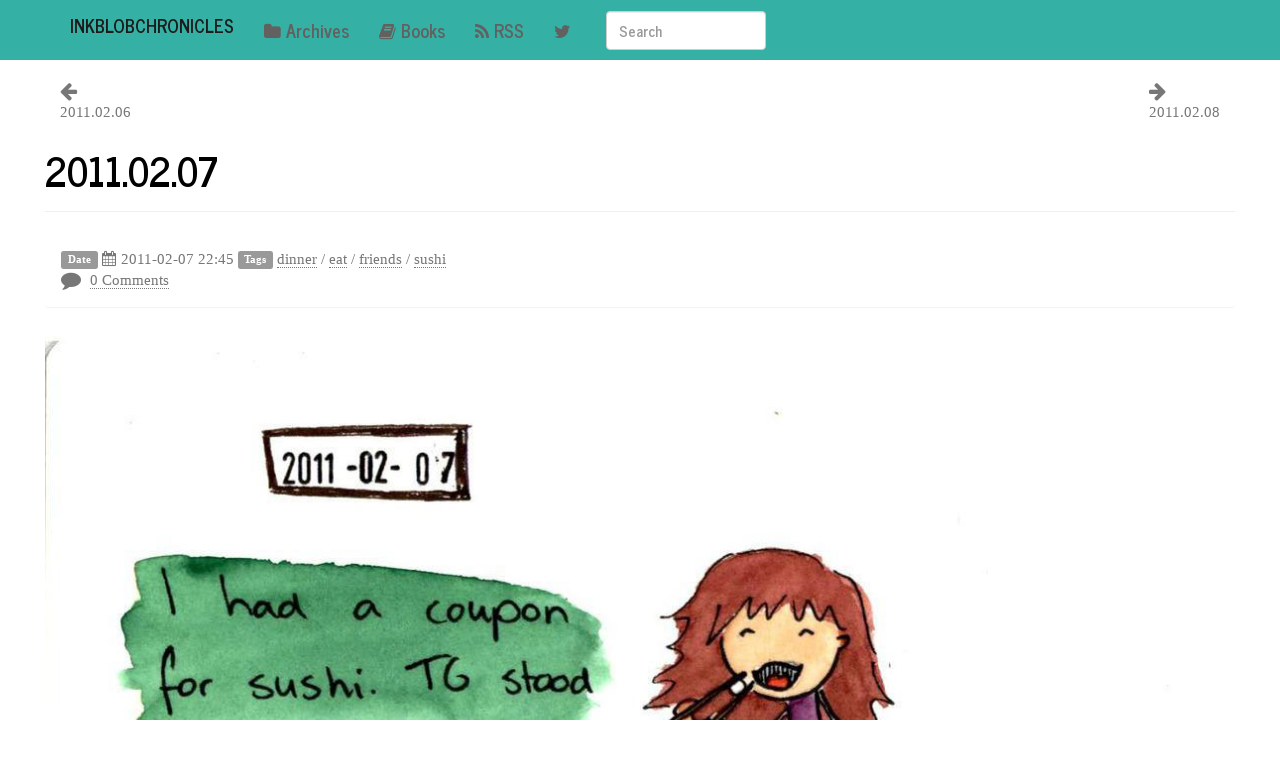

--- FILE ---
content_type: text/html
request_url: http://inkblobs.nl/2011/2011-02-07/index.sync-conflict-20160922-004538.html
body_size: 7962
content:
<!DOCTYPE html>
<html prefix="og: http://ogp.me/ns# article: http://ogp.me/ns/article# " lang="en">
<head>
<meta charset="utf-8">
<meta name="viewport" content="width=device-width, initial-scale=1">
<title>2011.02.07 | InkBlobChronicles</title>
<link href="../../assets/css/bootstrap.css" rel="stylesheet" type="text/css">
<link href="../../assets/css/rst.css" rel="stylesheet" type="text/css">
<link href="../../assets/css/code.css" rel="stylesheet" type="text/css">
<link href="../../assets/css/colorbox.css" rel="stylesheet" type="text/css">
<link href="../../assets/css/theme.css" rel="stylesheet" type="text/css">
<link href="../../assets/css/font-awesome.css" rel="stylesheet">
<meta content="#34b0a5" name="theme-color">
<link rel="alternate" type="application/rss+xml" title="RSS" href="../../rss.xml">
<link rel="canonical" href="http://inkblobs.nl/2011/2011-02-07/">
<link rel="icon" href="../../favicon.ico" sizes="16x16">
<!--[if lt IE 9]><script src="../../assets/js/html5.js"></script><![endif]--><link rel="stylesheet" type="text/css" href="../../assets/css/tipuesearch.css">
<meta name="author" content="tanja">
<link rel="prev" href="../2011-02-06/" title="2011.02.06" type="text/html">
<link rel="next" href="../2011-02-08/" title="2011.02.08" type="text/html">
<meta property="og:site_name" content="InkBlobChronicles">
<meta property="og:title" content="2011.02.07">
<meta property="og:url" content="http://inkblobs.nl/2011/2011-02-07/">
<meta property="og:description" content="">
<meta property="og:image" content="http://inkblobs.nl/books/ibc002/20110207.jpg">
<meta property="og:type" content="article">
<meta property="article:published_time" content="2011-02-07T22:45:29+01:00">
<meta property="article:tag" content="dinner">
<meta property="article:tag" content="eat">
<meta property="article:tag" content="friends">
<meta property="article:tag" content="sushi">
</head>
<body>
<a href="#content" class="sr-only sr-only-focusable">Skip to main content</a>

<!-- Menubar -->

<nav class="navbar navbar-inverse navbar-static-top"><div class="container">
<!-- This keeps the margins nice -->
        <div class="navbar-header">
            <button type="button" class="navbar-toggle collapsed" data-toggle="collapse" data-target="#bs-navbar" aria-controls="bs-navbar" aria-expanded="false">
            <span class="sr-only">Toggle navigation</span>
            <span class="icon-bar"></span>
            <span class="icon-bar"></span>
            <span class="icon-bar"></span>
            </button>
            <a class="navbar-brand" href="http://inkblobs.nl/">

                <span id="blog-title">InkBlobChronicles</span>
            </a>
        </div>
<!-- /.navbar-header -->
        <div class="collapse navbar-collapse" id="bs-navbar" aria-expanded="false">
            <ul class="nav navbar-nav">
<li>
<a href="../../archive/"><i class="fa fa-folder"></i>Archives</a>
                </li>
<li>
<a href="../../books/"><i class="fa fa-book"></i>Books</a>
                </li>
<li>
<a href="../../rss.xml"><i class="fa fa-rss"></i>RSS</a>
                </li>
<li>
<a href="https://twitter.com/inkblobs"><i class="fa fa-twitter"></i></a>

                
            </li>
</ul>
<span class="navbar-form navbar-left">
<input type="text" id="tipue_search_input" class="form-control" placeholder="Search"></span>

            <ul class="nav navbar-nav navbar-right"></ul>
</div>
<!-- /.navbar-collapse -->
    </div>
<!-- /.container -->
</nav><!-- End of Menubar --><div class="container-fluid" role="main">
    <div class="row">
        <div class="col-lg-12">
            <div class="content">
                <div class="row-fluid">
                    <div class="col-md-12">
                       
                      
    <aside class="postpromonav"><nav><div class="row-fluid">
      <div class="pagenav col-md-12">
          <p class="prevpost"><i class="fa fa-lg fa-arrow-left"></i><br><a href="../2011-02-06/">2011.02.06</a></p>
            <p class="nextpost"><i class="fa fa-lg fa-arrow-right"></i><br><a href="../2011-02-08/">2011.02.08</a></p>
          </div>
</div>


    </nav></aside><section id="content"><article><header class="page-header"><h1>
                <a href="." rel="bookmark" title="Permalink to 2011.02.07">2011.02.07</a>
                </h1>
            </header><div class="entry-content">

                <div class="panel">
                    <div class="panel-body">
                    
    <header><div class="metadata">
     <span class="label label-default">Date</span>
    <span class="published">
        <i class="fa fa-calendar"></i><time datetime="2011-02-07T22:45:29+01:00">2011-02-07 22:45</time></span>
        
    <span class="label label-default">Tags</span>
    <a href="../../tags/dinner/" rel="tag">dinner</a>
        /
    <a href="../../tags/eat/" rel="tag">eat</a>
        /
    <a href="../../tags/friends/" rel="tag">friends</a>
        /
    <a href="../../tags/sushi/" rel="tag">sushi</a>


                <div class="commentline">
<i class="fa fa-lg fa-comment"></i> 
        
    <a href="#disqus_thread" data-disqus-identifier="cache/posts/2011/2011-02-07.html">Comments</a>

</div>
            

        </div>
        

    </header>
</div>
                </div>
                <!--image -->
                <div class="drawing">
                <img src="../../books/ibc002/20110207.jpg">
</div>
                <span></span>
            </div>
            <!-- /.entry-content -->
        </article></section><script>var disqus_shortname="inkblobs";(function(){var a=document.createElement("script");a.async=true;a.src="https://"+disqus_shortname+".disqus.com/count.js";(document.getElementsByTagName("head")[0]||document.getElementsByTagName("body")[0]).appendChild(a)}());</script>
</div>

                </div> 
           </div> 
        </div>
    </div>
</div>


        <footer id="footer"><p>Contents © 2016         <a href="mailto:tanja%20AT%20inkblobs%20DOT%20nl">Tanja</a> - Powered by         <a href="https://getnikola.com" rel="nofollow">Nikola</a>         </p>
            
        </footer><script src="../../assets/js/jquery.min.js"></script><script src="../../assets/js/bootstrap.min.js"></script><script src="../../assets/js/moment-with-locales.min.js"></script><script src="../../assets/js/fancydates.js"></script><script src="../../assets/js/jquery.colorbox-min.js"></script><script>$('a.image-reference:not(.islink) img:not(.islink)').parent().colorbox({rel:"gal",maxWidth:"100%",maxHeight:"100%",scalePhotos:true});</script><!-- fancy dates --><script>
    moment.locale("en");
    fancydates(0, "YYYY-MM-DD HH:mm");
    </script><!-- end fancy dates --><!-- Modal --><div id="search-results" class="modal fade" role="dialog" style="height: 80%;">
  <div class="modal-dialog">

    <!-- Modal content-->
    <div class="modal-content">
      <div class="modal-header">
        <button type="button" class="close" data-dismiss="modal">×</button>
        <h4 class="modal-title">Search&nbsp;Results:</h4>
      </div>
      <div class="modal-body" id="tipue_search_content" style="max-height: 600px; overflow-y: auto;">
      </div>
      <div class="modal-footer">
        <button type="button" class="btn btn-default" data-dismiss="modal">Close</button>
      </div>
    </div>

  </div>
</div>
<script>
$(document).ready(function() {
    $.when(
        $.getScript( "/assets/js/tipuesearch_set.js" ),
        $.getScript( "/assets/js/tipuesearch.js" ),
        $.Deferred(function( deferred ){
            $( deferred.resolve );
        })
    ).done(function() {
        $('#tipue_search_input').tipuesearch({
            'mode': 'json',
            'contentLocation': '/assets/js/tipuesearch_content.json'
        });
        $('#tipue_search_input').keyup(function (e) {
            if (e.keyCode == 13) {
                $('#search-results').modal()
            }
        });
    });
});
</script>
</body>
</html>

--- FILE ---
content_type: text/css
request_url: http://inkblobs.nl/assets/css/rst.css
body_size: 6691
content:
/*
:Author: David Goodger (goodger@python.org)
:Id: $Id: html4css1.css 7514 2012-09-14 14:27:12Z milde $
:Copyright: This stylesheet has been placed in the public domain.

Default cascading style sheet for the HTML output of Docutils.

See http://docutils.sf.net/docs/howto/html-stylesheets.html for how to
customize this style sheet.
*/

/* used to remove borders from tables and images */
.borderless, table.borderless td, table.borderless th {
  border: 0 }

table.borderless td, table.borderless th {
  /* Override padding for "table.docutils td" with "! important".
     The right padding separates the table cells. */
  padding: 0 0.5em 0 0 ! important }

.first {
  /* Override more specific margin styles with "! important". */
  margin-top: 0 ! important }

.last, .with-subtitle {
  margin-bottom: 0 ! important }

.hidden {
  display: none }

a.toc-backref {
  text-decoration: none ;
  color: black }

blockquote.epigraph {
  margin: 2em 5em ; }

dl.docutils dd {
  margin-bottom: 0.5em }

object[type="image/svg+xml"], object[type="application/x-shockwave-flash"] {
  overflow: hidden;
}

/* Uncomment (and remove this text!) to get bold-faced definition list terms
dl.docutils dt {
  font-weight: bold }
*/

div.abstract {
  margin: 2em 5em }

div.abstract p.topic-title {
  font-weight: bold ;
  text-align: center }

div.admonition, div.attention, div.caution, div.danger, div.error,
div.hint, div.important, div.note, div.tip, div.warning {
  margin: 2em ;
  border: medium outset ;
  padding: 1em }

div.admonition p.admonition-title, div.hint p.admonition-title,
div.important p.admonition-title, div.note p.admonition-title,
div.tip p.admonition-title {
  font-weight: bold ;
  font-family: sans-serif }

div.attention p.admonition-title, div.caution p.admonition-title,
div.danger p.admonition-title, div.error p.admonition-title,
div.warning p.admonition-title, .code .error {
  color: red ;
  font-weight: bold ;
  font-family: sans-serif }

/* Uncomment (and remove this text!) to get reduced vertical space in
   compound paragraphs.
div.compound .compound-first, div.compound .compound-middle {
  margin-bottom: 0.5em }

div.compound .compound-last, div.compound .compound-middle {
  margin-top: 0.5em }
*/

div.dedication {
  margin: 2em 5em ;
  text-align: center ;
  font-style: italic }

div.dedication p.topic-title {
  font-weight: bold ;
  font-style: normal }

div.figure {
  margin-left: 2em ;
  margin-right: 2em }

div.footer, div.header {
  clear: both;
  font-size: smaller }

div.line-block {
  display: block ;
  margin-top: 1em ;
  margin-bottom: 1em }

div.line-block div.line-block {
  margin-top: 0 ;
  margin-bottom: 0 ;
  margin-left: 1.5em }

html[dir="rtl"] div.line-block div.line-block {
  margin-top: 0 ;
  margin-bottom: 0 ;
  margin-right: 1.5em  ;
  margin-left: 0 }

div.sidebar {
  margin: 0 0 0.5em 1em ;
  border: medium outset ;
  padding: 1em ;
  background-color: #ffffee ;
  width: 40% ;
  float: right ;
  clear: right }

div.sidebar p.rubric {
  font-family: sans-serif ;
  font-size: medium }

div.system-messages {
  margin: 5em }

div.system-messages h1 {
  color: red }

div.system-message {
  border: medium outset ;
  padding: 1em }

div.system-message p.system-message-title {
  color: red ;
  font-weight: bold }

div.topic {
  margin: 2em }

h1.section-subtitle, h2.section-subtitle, h3.section-subtitle,
h4.section-subtitle, h5.section-subtitle, h6.section-subtitle {
  margin-top: 0.4em }

h1.title {
  text-align: center }

h2.subtitle {
  text-align: center }

hr.docutils {
  width: 75% }

img.align-left, .figure.align-left, object.align-left {
  clear: left ;
  float: left ;
  margin-right: 1em }

img.align-right, .figure.align-right, object.align-right {
  clear: right ;
  float: right ;
  margin-left: 1em }

img.align-center, .figure.align-center, object.align-center {
  display: block;
  margin-left: auto;
  margin-right: auto;
}

.align-left {
  text-align: left }

.align-center {
  clear: both ;
  text-align: center }

.align-right {
  text-align: right }

/* reset inner alignment in figures */
div.align-right {
  text-align: inherit }

/* div.align-center * { */
/*   text-align: left } */

ol.simple, ul.simple {
  margin-bottom: 1em }

ol.arabic {
  list-style: decimal }

ol.loweralpha {
  list-style: lower-alpha }

ol.upperalpha {
  list-style: upper-alpha }

ol.lowerroman {
  list-style: lower-roman }

ol.upperroman {
  list-style: upper-roman }

p.attribution {
  text-align: right ;
  margin-left: 50% }

p.caption {
  font-style: italic }

p.credits {
  font-style: italic ;
  font-size: smaller }

p.label {
  white-space: nowrap }

p.rubric {
  font-weight: bold ;
  font-size: larger ;
  color: maroon ;
  text-align: center }

p.sidebar-title {
  font-family: sans-serif ;
  font-weight: bold ;
  font-size: larger }

p.sidebar-subtitle {
  font-family: sans-serif ;
  font-weight: bold }

p.topic-title {
  font-weight: bold }

pre.address {
  margin-bottom: 0 ;
  margin-top: 0 ;
  font: inherit }

pre.literal-block, pre.doctest-block, pre.math, pre.code {
  margin-left: 2em ;
  margin-right: 2em }

pre.code .ln { color: grey; } /* line numbers */
pre.code, code { background-color: #eeeeee }
pre.code .comment, code .comment { color: #5C6576 }
pre.code .keyword, code .keyword { color: #3B0D06; font-weight: bold }
pre.code .literal.string, code .literal.string { color: #0C5404 }
pre.code .name.builtin, code .name.builtin { color: #352B84 }
pre.code .deleted, code .deleted { background-color: #DEB0A1}
pre.code .inserted, code .inserted { background-color: #A3D289}

span.classifier {
  font-family: sans-serif ;
  font-style: oblique }

span.classifier-delimiter {
  font-family: sans-serif ;
  font-weight: bold }

span.interpreted {
  font-family: sans-serif }

span.option {
  white-space: nowrap }

span.pre {
  white-space: pre }

span.problematic {
  color: red }

span.section-subtitle {
  /* font-size relative to parent (h1..h6 element) */
  font-size: 80% }

table.citation {
  border-left: solid 1px gray;
  margin-left: 1px }

table.docinfo {
  margin: 2em 4em }

table.docutils {
  margin-top: 0.5em ;
  margin-bottom: 0.5em }

table.footnote {
  border-left: solid 1px black;
  margin-left: 1px }

table.docutils td, table.docutils th,
table.docinfo td, table.docinfo th {
  padding-left: 0.5em ;
  padding-right: 0.5em ;
  vertical-align: top }

table.docutils th.field-name, table.docinfo th.docinfo-name {
  font-weight: bold ;
  text-align: left ;
  white-space: nowrap ;
  padding-left: 0 }

h1 tt.docutils, h2 tt.docutils, h3 tt.docutils,
h4 tt.docutils, h5 tt.docutils, h6 tt.docutils {
  font-size: 100% }

ul.auto-toc {
  list-style-type: none }


--- FILE ---
content_type: text/css
request_url: http://inkblobs.nl/assets/css/tipuesearch.css
body_size: 3119
content:

/*
Tipue Search 5.0
Copyright (c) 2015 Tipue
Tipue Search is released under the MIT License
http://www.tipue.com/search
*/


#tipue_search_content
{
     max-width: 650px;
	padding-top: 15px;
	margin: 0;
}
#tipue_search_warning
{
     font: 300 15px/1.6 'Open Sans', sans-serif;
	color: #555;
	margin: 7px 0;
}
#tipue_search_warning a
{
     color: #396;
     text-decoration: none;
}
#tipue_search_warning a:hover
{
     color: #555;
}
#tipue_search_results_count
{
     font: 300 15px/1.7 'Open Sans', sans-serif;
	color: #555;
}
.tipue_search_content_title
{
     font: 300 21px/1.7 'Open Sans', sans-serif;
	margin-top: 23px;
}
.tipue_search_content_title a
{
     color: #333;
     text-decoration: none;
}
.tipue_search_content_title a:hover
{
     color: #555;
}
.tipue_search_content_url
{
     font: 300 14px/1.9 'Open Sans', sans-serif;
     word-wrap: break-word;
     hyphens: auto;
}
.tipue_search_content_url a
{
     color: #396;
     text-decoration: none;
}
.tipue_search_content_url a:hover
{
     color: #555;
}
.tipue_search_content_text
{
     font: 300 15px/1.6 'Open Sans', sans-serif;
	color: #555;
     word-wrap: break-word;
     hyphens: auto;
     margin-top: 3px;
}
.tipue_search_content_debug
{
     font: 300 13px/1.6 'Open Sans', sans-serif;
	color: #555;
     margin: 5px 0;
}
.h01
{
     color: #333;
     font-weight: 400;
}

#tipue_search_foot
{
     margin: 51px 0 21px 0;
}
#tipue_search_foot_boxes
{
	padding: 0;
	margin: 0;
     font: 12px 'Open Sans', sans-serif;
}
#tipue_search_foot_boxes li
{
	list-style: none;
	margin: 0;
	padding: 0;
	display: inline;
}
#tipue_search_foot_boxes li a
{
	padding: 10px 17px 11px 17px;
     background-color: #fff;
     border: 1px solid #e2e2e2;
     border-radius: 1px;
	color: #333;
	margin-right: 7px;
	text-decoration: none;
	text-align: center;
}
#tipue_search_foot_boxes li.current
{
	padding: 10px 17px 11px 17px;
     background: #f6f6f6;
     border: 1px solid #e2e2e2;
     border-radius: 1px;
	color: #333;
	margin-right: 7px;
	text-align: center;
}
#tipue_search_foot_boxes li a:hover
{
     background: #f6f6f6;
}


/* spinner */


.tipue_search_spinner
{
     padding: 31px 0;
     width: 50px;
     height: 28px;
}
.tipue_search_spinner > div
{
     background-color: #777;
     height: 100%;
     width: 3px;
     display: inline-block;
     margin-right: 2px;
     -webkit-animation: stretchdelay 1.2s infinite ease-in-out;
     animation: stretchdelay 1.2s infinite ease-in-out;
}
.tipue_search_spinner .tipue_search_rect2
{
     -webkit-animation-delay: -1.1s;
     animation-delay: -1.1s;
}
.tipue_search_spinner .tipue_search_rect3
{
     -webkit-animation-delay: -1.0s;
     animation-delay: -1.0s;
}
@-webkit-keyframes stretchdelay
{
     0%, 40%, 100%
     {
          -webkit-transform: scaleY(0.4)
     }
     20%
     {
          -webkit-transform: scaleY(1.0)
     }
}
@keyframes stretchdelay
{
     0%, 40%, 100%
     {
          transform: scaleY(0.4);
          -webkit-transform: scaleY(0.4);
     }
     20%
     {
          transform: scaleY(1.0);
          -webkit-transform: scaleY(1.0);
     }
}






